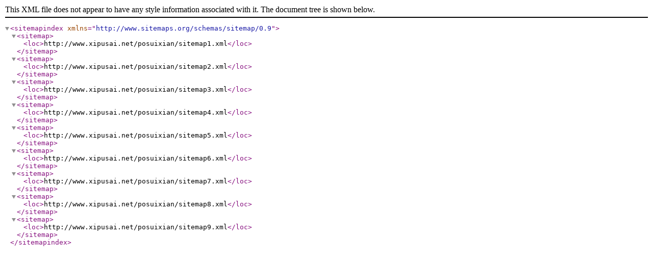

--- FILE ---
content_type: text/xml;charset=UTF-8
request_url: http://www.xipusai.net/posuixian/sitemap.xml
body_size: 197
content:
<?xml version="1.0" encoding="UTF-8" ?><sitemapindex xmlns="http://www.sitemaps.org/schemas/sitemap/0.9">
<sitemap><loc>http://www.xipusai.net/posuixian/sitemap1.xml</loc></sitemap>
<sitemap><loc>http://www.xipusai.net/posuixian/sitemap2.xml</loc></sitemap>
<sitemap><loc>http://www.xipusai.net/posuixian/sitemap3.xml</loc></sitemap>
<sitemap><loc>http://www.xipusai.net/posuixian/sitemap4.xml</loc></sitemap>
<sitemap><loc>http://www.xipusai.net/posuixian/sitemap5.xml</loc></sitemap>
<sitemap><loc>http://www.xipusai.net/posuixian/sitemap6.xml</loc></sitemap>
<sitemap><loc>http://www.xipusai.net/posuixian/sitemap7.xml</loc></sitemap>
<sitemap><loc>http://www.xipusai.net/posuixian/sitemap8.xml</loc></sitemap>
<sitemap><loc>http://www.xipusai.net/posuixian/sitemap9.xml</loc></sitemap>
</sitemapindex>